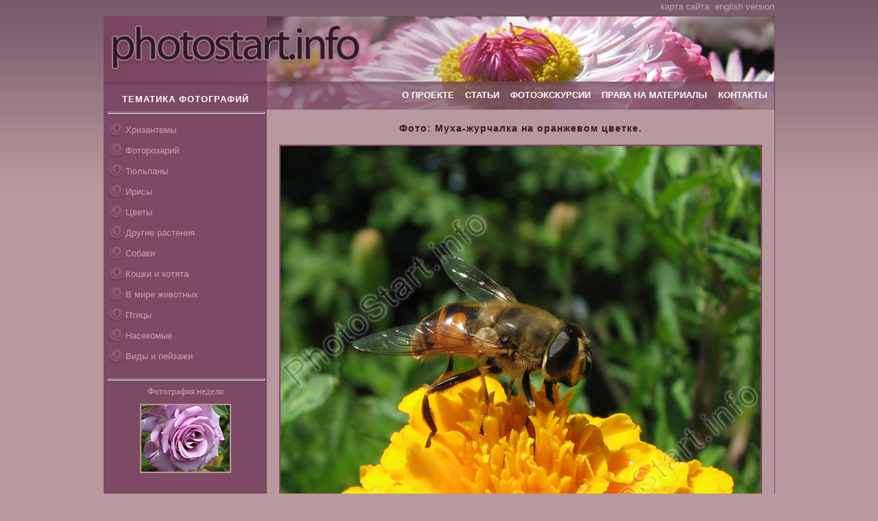

--- FILE ---
content_type: text/html; charset=windows-1251
request_url: http://www.photostart.info/showphoto.php?category=5&code=781
body_size: 11253
content:
<!DOCTYPE html>
<html xmlns="http://www.w3.org/1999/xhtml" xml:lang="ru" lang="ru" itemscope itemtype="http://schema.org/Review">
<HEAD>
    <meta name="verify-v1" content="JSqmJwNfEcVco0GUgygiv1A4QAL0bLkJSJbRuLBp7Es=" />
    <meta name='yandex-verification' content='5e4f08f492b7be24' />
   <META HTTP-EQUIV="Content-Type" CONTENT="text/html; charset=windows-1251">
<TITLE>Фото "Муха-журчалка на оранжевом цветке." :: ФотоСтарт - сайт любительской фотографии: фото цветов, роз, хризантем</TITLE><META NAME="Description" CONTENT="Фото цветов: хризантемы, розы, тюльпаны. Истории и легенды о цветах на фотографиях. Виды Севастополя и других городов. Статьи про обработку и коррекцию цифровых фото"><META NAME="Keywords" CONTENT="фотографии хризантемы цветы фото розы животные снимки Никитский Ботанический Сад бабочки собаки кошки насекомые тюльпаны обработка фото цифровая фотография">   <LINK REL=stylesheet HREF="css/styles.css" TYPE="text/css">
   <link href="/favicon.ico" rel="shortcut icon" type="image/x-icon" />

</HEAD><body>
<table Border="0" CellSpacing="0" CellPadding="0" align=center width='977'>
 <tr height=10>
  <td align=right style='padding-bottom:5px;'>
<a class='menulink' href='sitemap.php'>карта сайта</a>&nbsp;
<a class='menulink' href='?category=5&code=781&lng=en'>english version</a>  </td>
 </tr>
</table>

<table Border="0" CellSpacing="0" CellPadding="0" align='center'>
 <tr height="95" valign="top">
 <td style='border-width:1px 1px 1px 1px;border-style:solid;border-color:#7b4760;'>
<!--BODY TABLE-->
<table Border="0" CellSpacing="0" CellPadding="0" class='bodytable'>
 <tr height="95" valign="bottom">
  <td width="237"><img src="graph/head1.jpg" style="float:left;" width="237" height="95" alt="Photostart.info - лого сайта" title="Photostart.info - лого сайта"></td>
  <td width="720"><img src="graph/head2.jpg" style="float:left;" width="740" height="95" alt="Photostart.info - лого сайта"></td>
 </tr>
 <tr height="10" valign="top">
  <td width="237"><img style="float:left;" src="graph/head3.jpg" width="237" height="10"></td>
  <td width="720"><img style="float:left;" src="graph/head4.jpg" width="740" height="10"></td>
 </tr>

<tr valign='top'>


<!-- LEFTMENU TD-->
  <td width="237" bgcolor='#7c4a62'>
<table Border="0" CellSpacing="0" CellPadding="0" class='lmenutable'>
      <tr height='23' valign="middle">
        <td colspan='2' ><h2 STYLE='position:relative;top:-3px;'>ТЕМАТИКА ФОТОГРАФИЙ</h2></td>
      </tr>
      <tr>
        <td colspan='2'><hr class='dim'></td>
      </tr>
 <tr height='26' valign="middle">
        <td  width='26'><img src='graph/bullet.jpg' height='26' width='26'></td>
        <td align=left width='100%'><a href='showcat.php?category_code=21' class='menulink'>Хризантемы</a></td>
      </tr> <tr height='26' valign="middle">
        <td  width='26'><img src='graph/bullet.jpg' height='26' width='26'></td>
        <td align=left width='100%'><a href='showcat.php?category_code=22' class='menulink'>Фоторозарий</a></td>
      </tr> <tr height='26' valign="middle">
        <td  width='26'><img src='graph/bullet.jpg' height='26' width='26'></td>
        <td align=left width='100%'><a href='showcat.php?category_code=26' class='menulink'>Тюльпаны</a></td>
      </tr> <tr height='26' valign="middle">
        <td  width='26'><img src='graph/bullet.jpg' height='26' width='26'></td>
        <td align=left width='100%'><a href='showcat.php?category_code=27' class='menulink'>Ирисы</a></td>
      </tr> <tr height='26' valign="middle">
        <td  width='26'><img src='graph/bullet.jpg' height='26' width='26'></td>
        <td align=left width='100%'><a href='showcat.php?category_code=2' class='menulink'>Цветы</a></td>
      </tr> <tr height='26' valign="middle">
        <td  width='26'><img src='graph/bullet.jpg' height='26' width='26'></td>
        <td align=left width='100%'><a href='showcat.php?category_code=23' class='menulink'>Другие растения</a></td>
      </tr> <tr height='26' valign="middle">
        <td  width='26'><img src='graph/bullet.jpg' height='26' width='26'></td>
        <td align=left width='100%'><a href='showcat.php?category_code=19' class='menulink'>Собаки</a></td>
      </tr> <tr height='26' valign="middle">
        <td  width='26'><img src='graph/bullet.jpg' height='26' width='26'></td>
        <td align=left width='100%'><a href='showcat.php?category_code=18' class='menulink'>Кошки и котята</a></td>
      </tr> <tr height='26' valign="middle">
        <td  width='26'><img src='graph/bullet.jpg' height='26' width='26'></td>
        <td align=left width='100%'><a href='showcat.php?category_code=4' class='menulink'>В мире животных</a></td>
      </tr> <tr height='26' valign="middle">
        <td  width='26'><img src='graph/bullet.jpg' height='26' width='26'></td>
        <td align=left width='100%'><a href='showcat.php?category_code=20' class='menulink'>Птицы</a></td>
      </tr> <tr height='26' valign="middle">
        <td  width='26'><img src='graph/bullet.jpg' height='26' width='26'></td>
        <td align=left width='100%'><a href='showcat.php?category_code=5' class='menulink'>Насекомые</a></td>
      </tr> <tr height='26' valign="middle">
        <td  width='26'><img src='graph/bullet.jpg' height='26' width='26'></td>
        <td align=left width='100%'><a href='showcat.php?category_code=16' class='menulink'>Виды и пейзажи</a></td>
      </tr><tr height='10'><td></td><tr>
      <tr>
        <td colspan='2'><hr class='dim'></td>
      </tr>
 <tr>
        <td align='center' colspan='2' class='norm' style='color:#cca1b2;'>Фотография недели<br><p><a href='showphoto.php?category=22&code=1461'><img src='images/small/1461_small.jpg' width='129' height='97' class='img' style='border-color:#b9999e;'></a><p style='margin-top:7px;'></td>
      </tr>
      <tr>
        <td align='left' colspan='2' class='small' style='color:#cca1b2;padding:7px;'>
        </td>
      </tr>
 	  <tr>
        <td colspan='2'><hr class='dim'></td>
      </tr>




 <tr>
        <td align='center' colspan='2' class='small' style='color:#cca1b2;'>Случайная фотография раздела<br>"<a href='showcat.php?category_code=21' class='small menulink'>Хризантемы</a>"<p style='margin-top:10px;'><a href='showphoto.php?category=21&code=1089'><img src='images/small/1089_small.jpg' width='129' height='97' class='img' style='border-color:#b9999e;'></a><p style='margin-top:7px;'></td>
      </tr>
      <tr>
        <td align='left' colspan='2' class='small' style='color:#cca1b2;padding:7px;'>

<table cellspacing='0' cellpadding='0' width='100%'><tr height='32'><td background='graph/vert.gif' align='center' class='title'>ФОТОГРАФАМ ПОМОГАЮТ</td></tr><tr><td class='small' style='color:#cca1b2;padding:7px;'><script type="text/javascript">
<!--
var _acic={dataProvider:10};(function(){var e=document.createElement("script");e.type="text/javascript";e.async=true;e.src="https://www.acint.net/aci.js";var t=document.getElementsByTagName("script")[0];t.parentNode.insertBefore(e,t)})()
//-->
</script></td></tr></table>        </td>
      </tr>
</table>

  </td>
<!-- END LEFTMENU TD-->

<!-- RIGHT -->
  <td width="740">
<table Border="0" CellSpacing="0" CellPadding="0" class='menutable'>
 <tr height="31" valign="top">
  <td><a href='/' class='toplink'>О ПРОЕКТЕ</a>&nbsp;&nbsp;&nbsp;&nbsp;<a href='article.php' class='toplink'>СТАТЬИ</a>&nbsp;&nbsp;&nbsp;&nbsp;<a href='exc.php' class='toplink'>ФОТОЭКСКУРСИИ</a>&nbsp;&nbsp;&nbsp;&nbsp;<a href='usage.php' class='toplink'>ПРАВА НА МАТЕРИАЛЫ</a>&nbsp;&nbsp;&nbsp;&nbsp;<a href='contacts.php' class='toplink'>КОНТАКТЫ</a></td>
 </tr>
</table>

<!--PAGE TABLE-->
	<table Border="0" CellSpacing="0" CellPadding="0" class='rtable'>
	<tr valign='top'>
	   <td class='norm just'>

<h1 align='center' style='margin-bottom:10px;color:#381526;'>Фото: Муха-журчалка на оранжевом цветке.</h1>

   <table Border=0 CellSpacing=1 CellPadding=5  align='center' width=680>


<tr><td>
       			       <img src="images/781_med.jpg" width='700' height='910' class='img' alt='Муха-журчалка на оранжевом цветке.' title='Муха-журчалка на оранжевом цветке.'>
      			      </td></tr><tr><td class='norm just'></td></tr>

      			         </table>

	   </td>
	</tr>
	<tr height='10'><td></td><tr>
	</table>
<!--END PAGE TABLE-->

<table Border=0 CellSpacing=0 CellPadding=0 align=center>
 <tr>
    <td id=normal style='padding-right:10px;' class='norm'><b>Страницы:&nbsp;</td>
    <td align=right class='norm' style='padding-right:5px;'><a title='предыдущая фотография' href="?category=5&code=893"><b>&larr;</b>&nbsp;</a>
    </td>
    <td align=center class='norm'> 12 / 126 <br><a class='small' href='showcat.php?category_code=5'>назад в галерею</a>
    </td>
    <td class='norm' style='padding-left:5px;'><a title='следующая фотография' href="?category=5&code=99"><b>&rarr;</b>&nbsp;</a></td>
 </tr>
 <tr height='10'><td></td><tr>
</table>  </td>
<!-- END RIGHT -->


 </tr>

</table>
<!--END BODYTABLE-->


 </td>
 </tr>
 <tr height='8'>
  <td  background='graph/shadow_d.jpg'></td>
 </tr>

 <tr height='8'>
  <td>

  <table>
    <tr>
      <td width="237">
       <div align=left class='small'><noindex>Разработка и дизайн <a rel='nofollow' href='http://www.geokon-group.ru' target='_blank'><u>ГЕОКОН</u></a> - 2007-2026</noindex></div>
       <div align=left class='small'><noindex>Также рекомендуем <a rel='nofollow' href='http://www.photoglade.com'><u>PhotoGlade.com</u></a></noindex></div>
      </td>
      <td width="720">
			<div align='center' class='small' style='padding-left:107px;text-align:left;'> <a href='showcat.php?category_code=21'>Хризантемы</a> :: <a href='showcat.php?category_code=22'>Фоторозарий</a> :: <a href='showcat.php?category_code=26'>Тюльпаны</a> :: <a href='showcat.php?category_code=27'>Ирисы</a> :: <a href='showcat.php?category_code=2'>Цветы</a> :: <a href='showcat.php?category_code=23'>Другие растения</a> :: <a href='showcat.php?category_code=19'>Собаки</a> :: <a href='showcat.php?category_code=18'>Кошки и котята</a> :: <a href='showcat.php?category_code=4'>В мире животных</a> :: <a href='showcat.php?category_code=20'>Птицы</a> :: <a href='showcat.php?category_code=5'>Насекомые</a> :: <a href='showcat.php?category_code=16'>Виды и пейзажи</a> :: <a href="exc.php">Фотоэкскурсии</a></div>      </td>
    </tr>
  </table>


  </td>
 </tr>

</table>

<br>
<center>
<noindex>


<!--LiveInternet counter--><script type="text/javascript">document.write("<a rel='nofollow' href='http://www.liveinternet.ru/click' target=_blank><img src='http://counter.yadro.ru/hit?t16.2;r" + escape(document.referrer) + ((typeof(screen)=="undefined")?"":";s"+screen.width+"*"+screen.height+"*"+(screen.colorDepth?screen.colorDepth:screen.pixelDepth)) + ";u" + escape(document.URL) +";i" + escape("З¦"+document.title.substring(0,80)) + ";" + Math.random() + "' border=0 width=88 height=31 alt='' title='LiveInternet: рђЇЄбЁ о¬ оЃ§нІ«мЎЇсЇІ¬пі°п  ић 24 оЃ‡нІ , рђЇ±жіЁу¦¬ҐзЎ§нћ№нѕІ4 оЃ‡нІ  жЎ§нћєн±±ж¤®е®ї'><\/a>")</script><!--/LiveInternet-->


</noindex>
</center>
</body>

</html>